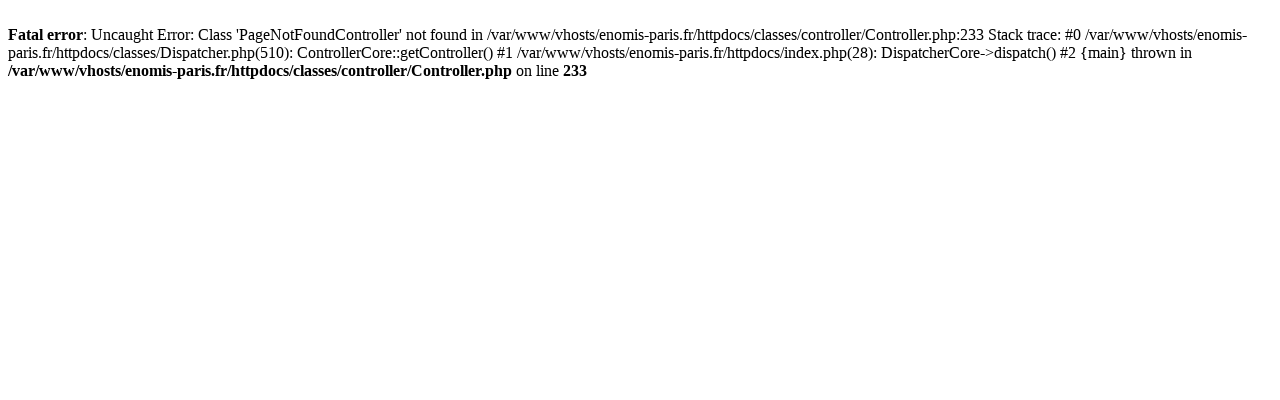

--- FILE ---
content_type: text/html; charset=utf-8
request_url: https://www.enomis-paris.fr/en/earrings/3534-bo-creole-torsade-40mm.html
body_size: 122
content:
<br />
<b>Fatal error</b>:  Uncaught Error: Class 'PageNotFoundController' not found in /var/www/vhosts/enomis-paris.fr/httpdocs/classes/controller/Controller.php:233
Stack trace:
#0 /var/www/vhosts/enomis-paris.fr/httpdocs/classes/Dispatcher.php(510): ControllerCore::getController()
#1 /var/www/vhosts/enomis-paris.fr/httpdocs/index.php(28): DispatcherCore-&gt;dispatch()
#2 {main}
  thrown in <b>/var/www/vhosts/enomis-paris.fr/httpdocs/classes/controller/Controller.php</b> on line <b>233</b><br />
